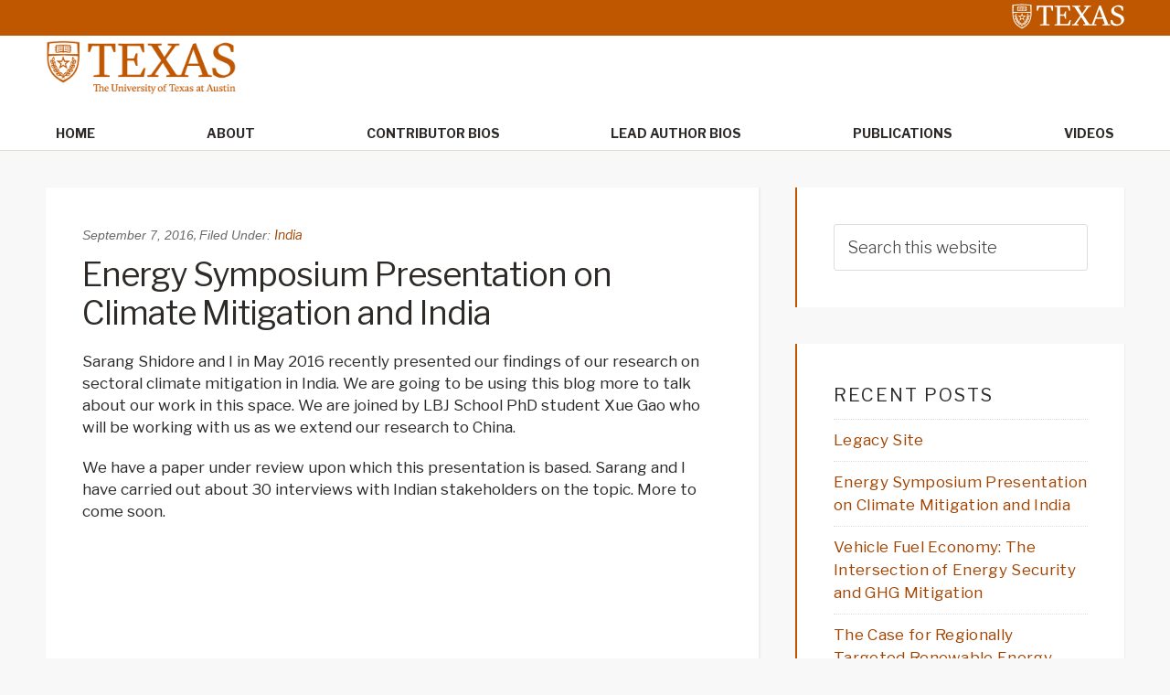

--- FILE ---
content_type: text/html; charset=UTF-8
request_url: https://sites.utexas.edu/mecc/2016/09/07/energy-symposium-presentation-on-climate-mitigation-and-india/
body_size: 39232
content:
<!DOCTYPE html>
<html lang="en-US">
<head >
<meta charset="UTF-8" />
<meta name="viewport" content="width=device-width, initial-scale=1" />
<title>Energy Symposium Presentation on Climate Mitigation and India</title>
<meta name='robots' content='max-image-preview:large' />
	<style>img:is([sizes="auto" i], [sizes^="auto," i]) { contain-intrinsic-size: 3000px 1500px }</style>
	<link rel='dns-prefetch' href='//static.addtoany.com' />
<link rel='dns-prefetch' href='//cdn.jsdelivr.net' />
<link rel='dns-prefetch' href='//fonts.googleapis.com' />
<link rel="alternate" type="application/rss+xml" title="Major Economies and Climate Change Research Group &raquo; Feed" href="https://sites.utexas.edu/mecc/feed/" />
<link rel="alternate" type="application/rss+xml" title="Major Economies and Climate Change Research Group &raquo; Comments Feed" href="https://sites.utexas.edu/mecc/comments/feed/" />
<link rel="canonical" href="https://sites.utexas.edu/mecc/2016/09/07/energy-symposium-presentation-on-climate-mitigation-and-india/" />
		<!-- This site uses the Google Analytics by MonsterInsights plugin v9.9.0 - Using Analytics tracking - https://www.monsterinsights.com/ -->
		<!-- Note: MonsterInsights is not currently configured on this site. The site owner needs to authenticate with Google Analytics in the MonsterInsights settings panel. -->
					<!-- No tracking code set -->
				<!-- / Google Analytics by MonsterInsights -->
		<script type="text/javascript">
/* <![CDATA[ */
window._wpemojiSettings = {"baseUrl":"https:\/\/s.w.org\/images\/core\/emoji\/16.0.1\/72x72\/","ext":".png","svgUrl":"https:\/\/s.w.org\/images\/core\/emoji\/16.0.1\/svg\/","svgExt":".svg","source":{"concatemoji":"https:\/\/sites.utexas.edu\/mecc\/wp-includes\/js\/wp-emoji-release.min.js?ver=6.8.3"}};
/*! This file is auto-generated */
!function(s,n){var o,i,e;function c(e){try{var t={supportTests:e,timestamp:(new Date).valueOf()};sessionStorage.setItem(o,JSON.stringify(t))}catch(e){}}function p(e,t,n){e.clearRect(0,0,e.canvas.width,e.canvas.height),e.fillText(t,0,0);var t=new Uint32Array(e.getImageData(0,0,e.canvas.width,e.canvas.height).data),a=(e.clearRect(0,0,e.canvas.width,e.canvas.height),e.fillText(n,0,0),new Uint32Array(e.getImageData(0,0,e.canvas.width,e.canvas.height).data));return t.every(function(e,t){return e===a[t]})}function u(e,t){e.clearRect(0,0,e.canvas.width,e.canvas.height),e.fillText(t,0,0);for(var n=e.getImageData(16,16,1,1),a=0;a<n.data.length;a++)if(0!==n.data[a])return!1;return!0}function f(e,t,n,a){switch(t){case"flag":return n(e,"\ud83c\udff3\ufe0f\u200d\u26a7\ufe0f","\ud83c\udff3\ufe0f\u200b\u26a7\ufe0f")?!1:!n(e,"\ud83c\udde8\ud83c\uddf6","\ud83c\udde8\u200b\ud83c\uddf6")&&!n(e,"\ud83c\udff4\udb40\udc67\udb40\udc62\udb40\udc65\udb40\udc6e\udb40\udc67\udb40\udc7f","\ud83c\udff4\u200b\udb40\udc67\u200b\udb40\udc62\u200b\udb40\udc65\u200b\udb40\udc6e\u200b\udb40\udc67\u200b\udb40\udc7f");case"emoji":return!a(e,"\ud83e\udedf")}return!1}function g(e,t,n,a){var r="undefined"!=typeof WorkerGlobalScope&&self instanceof WorkerGlobalScope?new OffscreenCanvas(300,150):s.createElement("canvas"),o=r.getContext("2d",{willReadFrequently:!0}),i=(o.textBaseline="top",o.font="600 32px Arial",{});return e.forEach(function(e){i[e]=t(o,e,n,a)}),i}function t(e){var t=s.createElement("script");t.src=e,t.defer=!0,s.head.appendChild(t)}"undefined"!=typeof Promise&&(o="wpEmojiSettingsSupports",i=["flag","emoji"],n.supports={everything:!0,everythingExceptFlag:!0},e=new Promise(function(e){s.addEventListener("DOMContentLoaded",e,{once:!0})}),new Promise(function(t){var n=function(){try{var e=JSON.parse(sessionStorage.getItem(o));if("object"==typeof e&&"number"==typeof e.timestamp&&(new Date).valueOf()<e.timestamp+604800&&"object"==typeof e.supportTests)return e.supportTests}catch(e){}return null}();if(!n){if("undefined"!=typeof Worker&&"undefined"!=typeof OffscreenCanvas&&"undefined"!=typeof URL&&URL.createObjectURL&&"undefined"!=typeof Blob)try{var e="postMessage("+g.toString()+"("+[JSON.stringify(i),f.toString(),p.toString(),u.toString()].join(",")+"));",a=new Blob([e],{type:"text/javascript"}),r=new Worker(URL.createObjectURL(a),{name:"wpTestEmojiSupports"});return void(r.onmessage=function(e){c(n=e.data),r.terminate(),t(n)})}catch(e){}c(n=g(i,f,p,u))}t(n)}).then(function(e){for(var t in e)n.supports[t]=e[t],n.supports.everything=n.supports.everything&&n.supports[t],"flag"!==t&&(n.supports.everythingExceptFlag=n.supports.everythingExceptFlag&&n.supports[t]);n.supports.everythingExceptFlag=n.supports.everythingExceptFlag&&!n.supports.flag,n.DOMReady=!1,n.readyCallback=function(){n.DOMReady=!0}}).then(function(){return e}).then(function(){var e;n.supports.everything||(n.readyCallback(),(e=n.source||{}).concatemoji?t(e.concatemoji):e.wpemoji&&e.twemoji&&(t(e.twemoji),t(e.wpemoji)))}))}((window,document),window._wpemojiSettings);
/* ]]> */
</script>
<link rel='stylesheet' id='jquery.prettyphoto-css' href='https://sites.utexas.edu/mecc/wp-content/plugins/wp-video-lightbox/css/prettyPhoto.css?ver=6.8.3' type='text/css' media='all' />
<link rel='stylesheet' id='video-lightbox-css' href='https://sites.utexas.edu/mecc/wp-content/plugins/wp-video-lightbox/wp-video-lightbox.css?ver=6.8.3' type='text/css' media='all' />
<link rel='stylesheet' id='education-pro-theme-css' href='https://sites.utexas.edu/mecc/wp-content/themes/ut-theme/css/master-style-ut-theme.css?ver=3.0.0' type='text/css' media='all' />
<style id='wp-emoji-styles-inline-css' type='text/css'>

	img.wp-smiley, img.emoji {
		display: inline !important;
		border: none !important;
		box-shadow: none !important;
		height: 1em !important;
		width: 1em !important;
		margin: 0 0.07em !important;
		vertical-align: -0.1em !important;
		background: none !important;
		padding: 0 !important;
	}
</style>
<link rel='stylesheet' id='wp-block-library-css' href='https://sites.utexas.edu/mecc/wp-includes/css/dist/block-library/style.min.css?ver=6.8.3' type='text/css' media='all' />
<style id='classic-theme-styles-inline-css' type='text/css'>
/*! This file is auto-generated */
.wp-block-button__link{color:#fff;background-color:#32373c;border-radius:9999px;box-shadow:none;text-decoration:none;padding:calc(.667em + 2px) calc(1.333em + 2px);font-size:1.125em}.wp-block-file__button{background:#32373c;color:#fff;text-decoration:none}
</style>
<style id='global-styles-inline-css' type='text/css'>
:root{--wp--preset--aspect-ratio--square: 1;--wp--preset--aspect-ratio--4-3: 4/3;--wp--preset--aspect-ratio--3-4: 3/4;--wp--preset--aspect-ratio--3-2: 3/2;--wp--preset--aspect-ratio--2-3: 2/3;--wp--preset--aspect-ratio--16-9: 16/9;--wp--preset--aspect-ratio--9-16: 9/16;--wp--preset--color--black: #000000;--wp--preset--color--cyan-bluish-gray: #abb8c3;--wp--preset--color--white: #ffffff;--wp--preset--color--pale-pink: #f78da7;--wp--preset--color--vivid-red: #cf2e2e;--wp--preset--color--luminous-vivid-orange: #ff6900;--wp--preset--color--luminous-vivid-amber: #fcb900;--wp--preset--color--light-green-cyan: #7bdcb5;--wp--preset--color--vivid-green-cyan: #00d084;--wp--preset--color--pale-cyan-blue: #8ed1fc;--wp--preset--color--vivid-cyan-blue: #0693e3;--wp--preset--color--vivid-purple: #9b51e0;--wp--preset--gradient--vivid-cyan-blue-to-vivid-purple: linear-gradient(135deg,rgba(6,147,227,1) 0%,rgb(155,81,224) 100%);--wp--preset--gradient--light-green-cyan-to-vivid-green-cyan: linear-gradient(135deg,rgb(122,220,180) 0%,rgb(0,208,130) 100%);--wp--preset--gradient--luminous-vivid-amber-to-luminous-vivid-orange: linear-gradient(135deg,rgba(252,185,0,1) 0%,rgba(255,105,0,1) 100%);--wp--preset--gradient--luminous-vivid-orange-to-vivid-red: linear-gradient(135deg,rgba(255,105,0,1) 0%,rgb(207,46,46) 100%);--wp--preset--gradient--very-light-gray-to-cyan-bluish-gray: linear-gradient(135deg,rgb(238,238,238) 0%,rgb(169,184,195) 100%);--wp--preset--gradient--cool-to-warm-spectrum: linear-gradient(135deg,rgb(74,234,220) 0%,rgb(151,120,209) 20%,rgb(207,42,186) 40%,rgb(238,44,130) 60%,rgb(251,105,98) 80%,rgb(254,248,76) 100%);--wp--preset--gradient--blush-light-purple: linear-gradient(135deg,rgb(255,206,236) 0%,rgb(152,150,240) 100%);--wp--preset--gradient--blush-bordeaux: linear-gradient(135deg,rgb(254,205,165) 0%,rgb(254,45,45) 50%,rgb(107,0,62) 100%);--wp--preset--gradient--luminous-dusk: linear-gradient(135deg,rgb(255,203,112) 0%,rgb(199,81,192) 50%,rgb(65,88,208) 100%);--wp--preset--gradient--pale-ocean: linear-gradient(135deg,rgb(255,245,203) 0%,rgb(182,227,212) 50%,rgb(51,167,181) 100%);--wp--preset--gradient--electric-grass: linear-gradient(135deg,rgb(202,248,128) 0%,rgb(113,206,126) 100%);--wp--preset--gradient--midnight: linear-gradient(135deg,rgb(2,3,129) 0%,rgb(40,116,252) 100%);--wp--preset--font-size--small: 13px;--wp--preset--font-size--medium: 20px;--wp--preset--font-size--large: 36px;--wp--preset--font-size--x-large: 42px;--wp--preset--spacing--20: 0.44rem;--wp--preset--spacing--30: 0.67rem;--wp--preset--spacing--40: 1rem;--wp--preset--spacing--50: 1.5rem;--wp--preset--spacing--60: 2.25rem;--wp--preset--spacing--70: 3.38rem;--wp--preset--spacing--80: 5.06rem;--wp--preset--shadow--natural: 6px 6px 9px rgba(0, 0, 0, 0.2);--wp--preset--shadow--deep: 12px 12px 50px rgba(0, 0, 0, 0.4);--wp--preset--shadow--sharp: 6px 6px 0px rgba(0, 0, 0, 0.2);--wp--preset--shadow--outlined: 6px 6px 0px -3px rgba(255, 255, 255, 1), 6px 6px rgba(0, 0, 0, 1);--wp--preset--shadow--crisp: 6px 6px 0px rgba(0, 0, 0, 1);}:where(.is-layout-flex){gap: 0.5em;}:where(.is-layout-grid){gap: 0.5em;}body .is-layout-flex{display: flex;}.is-layout-flex{flex-wrap: wrap;align-items: center;}.is-layout-flex > :is(*, div){margin: 0;}body .is-layout-grid{display: grid;}.is-layout-grid > :is(*, div){margin: 0;}:where(.wp-block-columns.is-layout-flex){gap: 2em;}:where(.wp-block-columns.is-layout-grid){gap: 2em;}:where(.wp-block-post-template.is-layout-flex){gap: 1.25em;}:where(.wp-block-post-template.is-layout-grid){gap: 1.25em;}.has-black-color{color: var(--wp--preset--color--black) !important;}.has-cyan-bluish-gray-color{color: var(--wp--preset--color--cyan-bluish-gray) !important;}.has-white-color{color: var(--wp--preset--color--white) !important;}.has-pale-pink-color{color: var(--wp--preset--color--pale-pink) !important;}.has-vivid-red-color{color: var(--wp--preset--color--vivid-red) !important;}.has-luminous-vivid-orange-color{color: var(--wp--preset--color--luminous-vivid-orange) !important;}.has-luminous-vivid-amber-color{color: var(--wp--preset--color--luminous-vivid-amber) !important;}.has-light-green-cyan-color{color: var(--wp--preset--color--light-green-cyan) !important;}.has-vivid-green-cyan-color{color: var(--wp--preset--color--vivid-green-cyan) !important;}.has-pale-cyan-blue-color{color: var(--wp--preset--color--pale-cyan-blue) !important;}.has-vivid-cyan-blue-color{color: var(--wp--preset--color--vivid-cyan-blue) !important;}.has-vivid-purple-color{color: var(--wp--preset--color--vivid-purple) !important;}.has-black-background-color{background-color: var(--wp--preset--color--black) !important;}.has-cyan-bluish-gray-background-color{background-color: var(--wp--preset--color--cyan-bluish-gray) !important;}.has-white-background-color{background-color: var(--wp--preset--color--white) !important;}.has-pale-pink-background-color{background-color: var(--wp--preset--color--pale-pink) !important;}.has-vivid-red-background-color{background-color: var(--wp--preset--color--vivid-red) !important;}.has-luminous-vivid-orange-background-color{background-color: var(--wp--preset--color--luminous-vivid-orange) !important;}.has-luminous-vivid-amber-background-color{background-color: var(--wp--preset--color--luminous-vivid-amber) !important;}.has-light-green-cyan-background-color{background-color: var(--wp--preset--color--light-green-cyan) !important;}.has-vivid-green-cyan-background-color{background-color: var(--wp--preset--color--vivid-green-cyan) !important;}.has-pale-cyan-blue-background-color{background-color: var(--wp--preset--color--pale-cyan-blue) !important;}.has-vivid-cyan-blue-background-color{background-color: var(--wp--preset--color--vivid-cyan-blue) !important;}.has-vivid-purple-background-color{background-color: var(--wp--preset--color--vivid-purple) !important;}.has-black-border-color{border-color: var(--wp--preset--color--black) !important;}.has-cyan-bluish-gray-border-color{border-color: var(--wp--preset--color--cyan-bluish-gray) !important;}.has-white-border-color{border-color: var(--wp--preset--color--white) !important;}.has-pale-pink-border-color{border-color: var(--wp--preset--color--pale-pink) !important;}.has-vivid-red-border-color{border-color: var(--wp--preset--color--vivid-red) !important;}.has-luminous-vivid-orange-border-color{border-color: var(--wp--preset--color--luminous-vivid-orange) !important;}.has-luminous-vivid-amber-border-color{border-color: var(--wp--preset--color--luminous-vivid-amber) !important;}.has-light-green-cyan-border-color{border-color: var(--wp--preset--color--light-green-cyan) !important;}.has-vivid-green-cyan-border-color{border-color: var(--wp--preset--color--vivid-green-cyan) !important;}.has-pale-cyan-blue-border-color{border-color: var(--wp--preset--color--pale-cyan-blue) !important;}.has-vivid-cyan-blue-border-color{border-color: var(--wp--preset--color--vivid-cyan-blue) !important;}.has-vivid-purple-border-color{border-color: var(--wp--preset--color--vivid-purple) !important;}.has-vivid-cyan-blue-to-vivid-purple-gradient-background{background: var(--wp--preset--gradient--vivid-cyan-blue-to-vivid-purple) !important;}.has-light-green-cyan-to-vivid-green-cyan-gradient-background{background: var(--wp--preset--gradient--light-green-cyan-to-vivid-green-cyan) !important;}.has-luminous-vivid-amber-to-luminous-vivid-orange-gradient-background{background: var(--wp--preset--gradient--luminous-vivid-amber-to-luminous-vivid-orange) !important;}.has-luminous-vivid-orange-to-vivid-red-gradient-background{background: var(--wp--preset--gradient--luminous-vivid-orange-to-vivid-red) !important;}.has-very-light-gray-to-cyan-bluish-gray-gradient-background{background: var(--wp--preset--gradient--very-light-gray-to-cyan-bluish-gray) !important;}.has-cool-to-warm-spectrum-gradient-background{background: var(--wp--preset--gradient--cool-to-warm-spectrum) !important;}.has-blush-light-purple-gradient-background{background: var(--wp--preset--gradient--blush-light-purple) !important;}.has-blush-bordeaux-gradient-background{background: var(--wp--preset--gradient--blush-bordeaux) !important;}.has-luminous-dusk-gradient-background{background: var(--wp--preset--gradient--luminous-dusk) !important;}.has-pale-ocean-gradient-background{background: var(--wp--preset--gradient--pale-ocean) !important;}.has-electric-grass-gradient-background{background: var(--wp--preset--gradient--electric-grass) !important;}.has-midnight-gradient-background{background: var(--wp--preset--gradient--midnight) !important;}.has-small-font-size{font-size: var(--wp--preset--font-size--small) !important;}.has-medium-font-size{font-size: var(--wp--preset--font-size--medium) !important;}.has-large-font-size{font-size: var(--wp--preset--font-size--large) !important;}.has-x-large-font-size{font-size: var(--wp--preset--font-size--x-large) !important;}
:where(.wp-block-post-template.is-layout-flex){gap: 1.25em;}:where(.wp-block-post-template.is-layout-grid){gap: 1.25em;}
:where(.wp-block-columns.is-layout-flex){gap: 2em;}:where(.wp-block-columns.is-layout-grid){gap: 2em;}
:root :where(.wp-block-pullquote){font-size: 1.5em;line-height: 1.6;}
</style>
<link rel='stylesheet' id='bs5-transitions-css' href='https://sites.utexas.edu/mecc/wp-content/themes/ut-theme/navbar/bootstrap/css/transitions.css?ver=6.8.3' type='text/css' media='all' />
<link rel='stylesheet' id='bs5-navbar-css' href='https://sites.utexas.edu/mecc/wp-content/themes/ut-theme/navbar/bootstrap/css/navbar.css?ver=6.8.3' type='text/css' media='all' />
<link rel='stylesheet' id='bs5-dropdown-css' href='https://sites.utexas.edu/mecc/wp-content/themes/ut-theme/navbar/bootstrap/css/dropdown.css?ver=6.8.3' type='text/css' media='all' />
<link rel='stylesheet' id='bs5-buttons-css' href='https://sites.utexas.edu/mecc/wp-content/themes/ut-theme/navbar/bootstrap/css/buttons.css?ver=6.8.3' type='text/css' media='all' />
<link rel='stylesheet' id='wft-navbar-css-css' href='https://sites.utexas.edu/mecc/wp-content/themes/ut-theme/navbar/css/wft_navbar.css?ver=6.8.3' type='text/css' media='all' />
<link rel='stylesheet' id='dashicons-css' href='https://sites.utexas.edu/mecc/wp-includes/css/dashicons.min.css?ver=6.8.3' type='text/css' media='all' />
<link rel='stylesheet' id='google-fonts-css' href='//fonts.googleapis.com/css?family=Open+Sans%3A400%2C600%2C300%2C300italic%2C400italic%2C600italic%2C700%2C700italic%2C800%2C800italic&#038;ver=3.0.0' type='text/css' media='all' />
<link rel='stylesheet' id='custom-stylesheet-css' href='https://sites.utexas.edu/mecc/wp-content/themes/ut-theme/style.css?ver=3.6.0' type='text/css' media='all' />
<link rel='stylesheet' id='font-awesome-css' href='https://sites.utexas.edu/mecc/wp-content/themes/ut-theme/font/font-awesome/css/font-awesome.min.css?ver=3.6.0' type='text/css' media='all' />
<link rel='stylesheet' id='addtoany-css' href='https://sites.utexas.edu/mecc/wp-content/plugins/add-to-any/addtoany.min.css?ver=1.16' type='text/css' media='all' />
<script type="text/javascript" src="https://sites.utexas.edu/mecc/wp-includes/js/jquery/jquery.min.js?ver=3.7.1" id="jquery-core-js"></script>
<script type="text/javascript" src="https://sites.utexas.edu/mecc/wp-includes/js/jquery/jquery-migrate.min.js?ver=3.4.1" id="jquery-migrate-js"></script>
<script type="text/javascript" src="https://sites.utexas.edu/mecc/wp-content/plugins/wp-video-lightbox/js/jquery.prettyPhoto.js?ver=3.1.6" id="jquery.prettyphoto-js"></script>
<script type="text/javascript" id="video-lightbox-js-extra">
/* <![CDATA[ */
var vlpp_vars = {"prettyPhoto_rel":"wp-video-lightbox","animation_speed":"fast","slideshow":"5000","autoplay_slideshow":"false","opacity":"0.80","show_title":"true","allow_resize":"true","allow_expand":"true","default_width":"640","default_height":"480","counter_separator_label":"\/","theme":"pp_default","horizontal_padding":"20","hideflash":"false","wmode":"opaque","autoplay":"false","modal":"false","deeplinking":"false","overlay_gallery":"true","overlay_gallery_max":"30","keyboard_shortcuts":"true","ie6_fallback":"true"};
/* ]]> */
</script>
<script type="text/javascript" src="https://sites.utexas.edu/mecc/wp-content/plugins/wp-video-lightbox/js/video-lightbox.js?ver=3.1.6" id="video-lightbox-js"></script>
<script type="text/javascript" id="addtoany-core-js-before">
/* <![CDATA[ */
window.a2a_config=window.a2a_config||{};a2a_config.callbacks=[];a2a_config.overlays=[];a2a_config.templates={};
/* ]]> */
</script>
<script type="text/javascript" defer src="https://static.addtoany.com/menu/page.js" id="addtoany-core-js"></script>
<script type="text/javascript" defer src="https://sites.utexas.edu/mecc/wp-content/plugins/add-to-any/addtoany.min.js?ver=1.1" id="addtoany-jquery-js"></script>
<link rel="EditURI" type="application/rsd+xml" title="RSD" href="https://sites.utexas.edu/mecc/xmlrpc.php?rsd" />
<link rel="alternate" title="oEmbed (JSON)" type="application/json+oembed" href="https://sites.utexas.edu/mecc/wp-json/oembed/1.0/embed?url=https%3A%2F%2Fsites.utexas.edu%2Fmecc%2F2016%2F09%2F07%2Fenergy-symposium-presentation-on-climate-mitigation-and-india%2F" />
<link rel="alternate" title="oEmbed (XML)" type="text/xml+oembed" href="https://sites.utexas.edu/mecc/wp-json/oembed/1.0/embed?url=https%3A%2F%2Fsites.utexas.edu%2Fmecc%2F2016%2F09%2F07%2Fenergy-symposium-presentation-on-climate-mitigation-and-india%2F&#038;format=xml" />
<script>
            WP_VIDEO_LIGHTBOX_VERSION="1.9.12";
            WP_VID_LIGHTBOX_URL="https://sites.utexas.edu/mecc/wp-content/plugins/wp-video-lightbox";
                        function wpvl_paramReplace(name, string, value) {
                // Find the param with regex
                // Grab the first character in the returned string (should be ? or &)
                // Replace our href string with our new value, passing on the name and delimeter

                var re = new RegExp("[\?&]" + name + "=([^&#]*)");
                var matches = re.exec(string);
                var newString;

                if (matches === null) {
                    // if there are no params, append the parameter
                    newString = string + '?' + name + '=' + value;
                } else {
                    var delimeter = matches[0].charAt(0);
                    newString = string.replace(re, delimeter + name + "=" + value);
                }
                return newString;
            }
            </script><link rel="icon" href="https://sites.utexas.edu/mecc/wp-content/themes/ut-theme/images/favicon.ico" />
<style type="text/css">.recentcomments a{display:inline !important;padding:0 !important;margin:0 !important;}</style>		<style type="text/css" id="wp-custom-css">
			.center {
  display: block;
  margin-left: auto;
  margin-right: auto;
  width: 100%;
}		</style>
		</head>
<body class="wp-singular post-template-default single single-post postid-1578 single-format-standard wp-theme-genesis wp-child-theme-ut-theme header-full-width content-sidebar genesis-breadcrumbs-hidden genesis-footer-widgets-hidden" itemscope itemtype="https://schema.org/WebPage"><div class="site-container"><ul class="genesis-skip-link"><li><a href="#genesis-nav-primary" class="screen-reader-shortcut"> Skip to primary navigation</a></li><li><a href="#genesis-content" class="screen-reader-shortcut"> Skip to main content</a></li><li><a href="#genesis-sidebar-primary" class="screen-reader-shortcut"> Skip to primary sidebar</a></li></ul>	<div class="ut-header">
		<div class="secondary-identification">
					</div>
		<div class="wrap">
			<a href="http://utexas.edu/" class="ut-shield">
				<img alt="UT Shield" src="https://sites.utexas.edu/mecc/wp-content/themes/ut-theme/images/knockout_university_informal_horizontal_padded.svg"></img>
			</a>
		</div>
	</div>
<nav class="navbar navbar-expand-lg" role="navigation">
  <div class="container-fluid">
    <a href="https://sites.utexas.edu/mecc/" class="navbar-brand">
      <img src="https://sites.utexas.edu/mecc/wp-content/themes/ut-theme/images/UTlogo.png" alt="The University of Texas at Austin" class="top-logo">
    </a>
    <button class="navbar-toggler" type="button" data-bs-toggle="collapse" data-bs-target="#wft-primary-navbar" aria-controls="wft-primary-navbar" aria-expanded="false" aria-label="Toggle navigation">
      <span class="navbar-toggler-icon"></span>
    </button>
    <div class="collapse navbar-collapse" id="wft-primary-navbar">
      <ul id="menu-mainnav" class="navbar-nav" itemscope itemtype="http://www.schema.org/SiteNavigationElement"><li  id="menu-item-1627" class="menu-item menu-item-type-custom menu-item-object-custom menu-item-home menu-item-1627 nav-item"><a itemprop="url" href="https://sites.utexas.edu/mecc"><span itemprop="name">Home</span></a></li>
<li  id="menu-item-1629" class="menu-item menu-item-type-post_type menu-item-object-page menu-item-1629 nav-item"><a itemprop="url" href="https://sites.utexas.edu/mecc/about/"><span itemprop="name">About</span></a></li>
<li  id="menu-item-1631" class="menu-item menu-item-type-post_type menu-item-object-page menu-item-1631 nav-item"><a itemprop="url" href="https://sites.utexas.edu/mecc/contributor-bios/"><span itemprop="name">Contributor Bios</span></a></li>
<li  id="menu-item-1632" class="menu-item menu-item-type-post_type menu-item-object-page menu-item-1632 nav-item"><a itemprop="url" href="https://sites.utexas.edu/mecc/leadbio/"><span itemprop="name">Lead Author Bios</span></a></li>
<li  id="menu-item-1630" class="menu-item menu-item-type-post_type menu-item-object-page menu-item-1630 nav-item"><a itemprop="url" href="https://sites.utexas.edu/mecc/publications/"><span itemprop="name">Publications</span></a></li>
<li  id="menu-item-1628" class="menu-item menu-item-type-post_type menu-item-object-page menu-item-1628 nav-item"><a itemprop="url" href="https://sites.utexas.edu/mecc/videos/"><span itemprop="name">Videos</span></a></li>
</ul>       <div class="header-right">
                 </div>
    </div>
  </div>
</nav>
<div class="site-inner"><div class="content-sidebar-wrap"><main class="content" id="genesis-content"><article class="post-1578 post type-post status-publish format-standard category-india entry" aria-label="Energy Symposium Presentation on Climate Mitigation and India" itemscope itemtype="https://schema.org/CreativeWork"><header class="entry-header"><p class="entry-meta"><time class="entry-time" itemprop="datePublished" datetime="2016-09-07T19:58:57+00:00">September 7, 2016</time>, <span class="entry-categories">Filed Under: <a href="https://sites.utexas.edu/mecc/category/india/" rel="category tag">India</a></span></p><h1 class="entry-title" itemprop="headline">Energy Symposium Presentation on Climate Mitigation and India</h1>
</header><div class="entry-content" itemprop="text"><p>Sarang Shidore and I in May 2016 recently presented our findings of our research on sectoral climate mitigation in India. We are going to be using this blog more to talk about our work in this space. We are joined by LBJ School PhD student Xue Gao who will be working with us as we extend our research to China.</p>
<p>We have a paper under review upon which this presentation is based. Sarang and I have carried out about 30 interviews with Indian stakeholders on the topic. More to come soon.</p>
<p><iframe title="UT Energy Symposium – April 28, 2016" width="500" height="281" src="https://www.youtube.com/embed/To16O9K9mY0?start=75&#038;feature=oembed" frameborder="0" allow="accelerometer; autoplay; clipboard-write; encrypted-media; gyroscope; picture-in-picture; web-share" referrerpolicy="strict-origin-when-cross-origin" allowfullscreen></iframe></p>
<div class="addtoany_share_save_container addtoany_content addtoany_content_bottom"><div class="a2a_kit a2a_kit_size_32 addtoany_list" data-a2a-url="https://sites.utexas.edu/mecc/2016/09/07/energy-symposium-presentation-on-climate-mitigation-and-india/" data-a2a-title="Energy Symposium Presentation on Climate Mitigation and India"><a class="a2a_button_facebook" href="https://www.addtoany.com/add_to/facebook?linkurl=https%3A%2F%2Fsites.utexas.edu%2Fmecc%2F2016%2F09%2F07%2Fenergy-symposium-presentation-on-climate-mitigation-and-india%2F&amp;linkname=Energy%20Symposium%20Presentation%20on%20Climate%20Mitigation%20and%20India" title="Facebook" rel="nofollow noopener" target="_blank"></a><a class="a2a_button_mastodon" href="https://www.addtoany.com/add_to/mastodon?linkurl=https%3A%2F%2Fsites.utexas.edu%2Fmecc%2F2016%2F09%2F07%2Fenergy-symposium-presentation-on-climate-mitigation-and-india%2F&amp;linkname=Energy%20Symposium%20Presentation%20on%20Climate%20Mitigation%20and%20India" title="Mastodon" rel="nofollow noopener" target="_blank"></a><a class="a2a_button_email" href="https://www.addtoany.com/add_to/email?linkurl=https%3A%2F%2Fsites.utexas.edu%2Fmecc%2F2016%2F09%2F07%2Fenergy-symposium-presentation-on-climate-mitigation-and-india%2F&amp;linkname=Energy%20Symposium%20Presentation%20on%20Climate%20Mitigation%20and%20India" title="Email" rel="nofollow noopener" target="_blank"></a><a class="a2a_dd addtoany_share_save addtoany_share" href="https://www.addtoany.com/share"></a></div></div></div><footer class="entry-footer"></footer></article></main><aside class="sidebar sidebar-primary widget-area" role="complementary" aria-label="Primary Sidebar" itemscope itemtype="https://schema.org/WPSideBar" id="genesis-sidebar-primary"><h2 class="genesis-sidebar-title screen-reader-text">Primary Sidebar</h2><section id="search-3" class="widget widget_search"><div class="widget-wrap"><form class="search-form" itemprop="potentialAction" itemscope itemtype="https://schema.org/SearchAction" method="get" action="https://sites.utexas.edu/mecc/" role="search">
	<input class="search-form-input" type="search" itemprop="query-input" name="s" id="searchform-1" placeholder="Search this website" aria-label="searchform-1">
	<input class="search-form-submit" type="submit" value="Search"><meta itemprop="target" content="http://qual.sites.utexas.edu/102219/?s={s}"></form></div></section>

		<section id="recent-posts-3" class="widget widget_recent_entries"><div class="widget-wrap">
		<h3 class="widgettitle widget-title">Recent Posts</h3>

		<ul>
											<li>
					<a href="https://sites.utexas.edu/mecc/2020/05/25/legacy-site/">Legacy Site</a>
									</li>
											<li>
					<a href="https://sites.utexas.edu/mecc/2016/09/07/energy-symposium-presentation-on-climate-mitigation-and-india/" aria-current="page">Energy Symposium Presentation on Climate Mitigation and India</a>
									</li>
											<li>
					<a href="https://sites.utexas.edu/mecc/2014/05/12/vehicle-fuel-economy-the-intersection-of-energy-security-and-ghg-mitigation/">Vehicle Fuel Economy: The Intersection of Energy Security and GHG Mitigation</a>
									</li>
											<li>
					<a href="https://sites.utexas.edu/mecc/2014/05/12/the-case-for-regionally-targeted-renewable-energy-subsidies/">The Case for Regionally Targeted Renewable Energy Subsidies</a>
									</li>
											<li>
					<a href="https://sites.utexas.edu/mecc/2014/05/10/20-under-20-stop-out/">20 Under 20 &#8220;Stop Out&#8221;</a>
									</li>
					</ul>

		</div></section>
<section id="categories-3" class="widget widget_categories"><div class="widget-wrap"><h3 class="widgettitle widget-title">Categories</h3>

			<ul>
					<li class="cat-item cat-item-1536166"><a href="https://sites.utexas.edu/mecc/category/agriculture/">Agriculture</a>
</li>
	<li class="cat-item cat-item-1486762"><a href="https://sites.utexas.edu/mecc/category/alternative-fuels/">Alternative Fuels</a>
</li>
	<li class="cat-item cat-item-329766"><a href="https://sites.utexas.edu/mecc/category/argentina/">Argentina</a>
</li>
	<li class="cat-item cat-item-1219046"><a href="https://sites.utexas.edu/mecc/category/australia/">Australia</a>
</li>
	<li class="cat-item cat-item-1511895"><a href="https://sites.utexas.edu/mecc/category/biogas/">Biogas</a>
</li>
	<li class="cat-item cat-item-1536164"><a href="https://sites.utexas.edu/mecc/category/brazil/">Brazil</a>
</li>
	<li class="cat-item cat-item-1172359"><a href="https://sites.utexas.edu/mecc/category/buildings/">Buildings</a>
</li>
	<li class="cat-item cat-item-2621"><a href="https://sites.utexas.edu/mecc/category/canada/">Canada</a>
</li>
	<li class="cat-item cat-item-1512225"><a href="https://sites.utexas.edu/mecc/category/cdm/">CDM</a>
</li>
	<li class="cat-item cat-item-1536161"><a href="https://sites.utexas.edu/mecc/category/china/">China</a>
</li>
	<li class="cat-item cat-item-1536137"><a href="https://sites.utexas.edu/mecc/category/climate-change-policies/">Climate Change Policies</a>
</li>
	<li class="cat-item cat-item-1471083"><a href="https://sites.utexas.edu/mecc/category/coal/">Coal</a>
</li>
	<li class="cat-item cat-item-1507237"><a href="https://sites.utexas.edu/mecc/category/coal-exports/">Coal Exports</a>
</li>
	<li class="cat-item cat-item-1536122"><a href="https://sites.utexas.edu/mecc/category/demand-management/">Demand Management</a>
</li>
	<li class="cat-item cat-item-6201"><a href="https://sites.utexas.edu/mecc/category/efficiency/">Efficiency</a>
</li>
	<li class="cat-item cat-item-1536129"><a href="https://sites.utexas.edu/mecc/category/electricity-production/">Electricity Production</a>
</li>
	<li class="cat-item cat-item-1506857"><a href="https://sites.utexas.edu/mecc/category/energy-exports/">Energy Exports</a>
</li>
	<li class="cat-item cat-item-1464640"><a href="https://sites.utexas.edu/mecc/category/energy-production-2/">Energy Production</a>
</li>
	<li class="cat-item cat-item-1536159"><a href="https://sites.utexas.edu/mecc/category/energy-security/">Energy Security</a>
</li>
	<li class="cat-item cat-item-1481224"><a href="https://sites.utexas.edu/mecc/category/european-union/">European Union</a>
</li>
	<li class="cat-item cat-item-1536106"><a href="https://sites.utexas.edu/mecc/category/financial-incentives/">Financial Incentives</a>
</li>
	<li class="cat-item cat-item-1475778"><a href="https://sites.utexas.edu/mecc/category/foreign-investment/">Foreign Investment</a>
</li>
	<li class="cat-item cat-item-1484090"><a href="https://sites.utexas.edu/mecc/category/forestry/">Forestry</a>
</li>
	<li class="cat-item cat-item-5874"><a href="https://sites.utexas.edu/mecc/category/transport/freight/">Freight</a>
</li>
	<li class="cat-item cat-item-1536160"><a href="https://sites.utexas.edu/mecc/category/fuel-economy/">Fuel Economy</a>
</li>
	<li class="cat-item cat-item-1536141"><a href="https://sites.utexas.edu/mecc/category/geoengineering/">Geoengineering</a>
</li>
	<li class="cat-item cat-item-3198"><a href="https://sites.utexas.edu/mecc/category/germany/">Germany</a>
</li>
	<li class="cat-item cat-item-1536104"><a href="https://sites.utexas.edu/mecc/category/hdvs/">HDVs</a>
</li>
	<li class="cat-item cat-item-1536162"><a href="https://sites.utexas.edu/mecc/category/hfcs/">HFCs</a>
</li>
	<li class="cat-item cat-item-396827"><a href="https://sites.utexas.edu/mecc/category/india/">India</a>
</li>
	<li class="cat-item cat-item-1506577"><a href="https://sites.utexas.edu/mecc/category/indonesia/">Indonesia</a>
</li>
	<li class="cat-item cat-item-7162"><a href="https://sites.utexas.edu/mecc/category/japan/">Japan</a>
</li>
	<li class="cat-item cat-item-1518862"><a href="https://sites.utexas.edu/mecc/category/jcm/">JCM</a>
</li>
	<li class="cat-item cat-item-1435"><a href="https://sites.utexas.edu/mecc/category/legislation/">Legislation</a>
</li>
	<li class="cat-item cat-item-1536165"><a href="https://sites.utexas.edu/mecc/category/lulucf/">LULUCF</a>
</li>
	<li class="cat-item cat-item-2603"><a href="https://sites.utexas.edu/mecc/category/mexico/">Mexico</a>
</li>
	<li class="cat-item cat-item-3308"><a href="https://sites.utexas.edu/mecc/category/natural-gas/">Natural Gas</a>
</li>
	<li class="cat-item cat-item-1518564"><a href="https://sites.utexas.edu/mecc/category/nuclear-energy/">Nuclear Energy</a>
</li>
	<li class="cat-item cat-item-1217"><a href="https://sites.utexas.edu/mecc/category/oil/">Oil</a>
</li>
	<li class="cat-item cat-item-161160"><a href="https://sites.utexas.edu/mecc/category/planning/">Planning</a>
</li>
	<li class="cat-item cat-item-1536170"><a href="https://sites.utexas.edu/mecc/category/policy/">policy</a>
</li>
	<li class="cat-item cat-item-1245"><a href="https://sites.utexas.edu/mecc/category/pollution/">Pollution</a>
</li>
	<li class="cat-item cat-item-1506370"><a href="https://sites.utexas.edu/mecc/category/redd/">REDD</a>
</li>
	<li class="cat-item cat-item-1703"><a href="https://sites.utexas.edu/mecc/category/renewable-energy/">Renewable Energy</a>
</li>
	<li class="cat-item cat-item-1486614"><a href="https://sites.utexas.edu/mecc/category/renewable-fuels/">Renewable Fuels</a>
</li>
	<li class="cat-item cat-item-1483984"><a href="https://sites.utexas.edu/mecc/category/short-lived-gaes/">Short-Lived Gases</a>
</li>
	<li class="cat-item cat-item-1536118"><a href="https://sites.utexas.edu/mecc/category/smart-grid-2/">Smart Grid</a>
</li>
	<li class="cat-item cat-item-1536156"><a href="https://sites.utexas.edu/mecc/category/solar-energy-2/">Solar Energy</a>
</li>
	<li class="cat-item cat-item-205114"><a href="https://sites.utexas.edu/mecc/category/south-africa/">South Africa</a>
</li>
	<li class="cat-item cat-item-1536130"><a href="https://sites.utexas.edu/mecc/category/south-korea/">South Korea</a>
</li>
	<li class="cat-item cat-item-2769"><a href="https://sites.utexas.edu/mecc/category/transport/">Transport</a>
</li>
	<li class="cat-item cat-item-1536121"><a href="https://sites.utexas.edu/mecc/category/transport-infrastructure/">Transport Infrastructure</a>
</li>
	<li class="cat-item cat-item-509190"><a href="https://sites.utexas.edu/mecc/category/turkey/">Turkey</a>
</li>
	<li class="cat-item cat-item-1"><a href="https://sites.utexas.edu/mecc/category/uncategorized/">Uncategorized</a>
</li>
	<li class="cat-item cat-item-1464799"><a href="https://sites.utexas.edu/mecc/category/united-states-2/">United States</a>
</li>
	<li class="cat-item cat-item-38"><a href="https://sites.utexas.edu/mecc/category/utilities/">Utilities</a>
</li>
	<li class="cat-item cat-item-1536105"><a href="https://sites.utexas.edu/mecc/category/vehicle-emission-standards/">Vehicle Emission Standards</a>
</li>
			</ul>

			</div></section>
<section id="meta-3" class="widget widget_meta"><div class="widget-wrap"><h3 class="widgettitle widget-title">Meta</h3>

		<ul>
						<li><a href="https://sites.utexas.edu/mecc/saml/login/">Log in</a></li>
			<li><a href="https://sites.utexas.edu/mecc/feed/">Entries feed</a></li>
			<li><a href="https://sites.utexas.edu/mecc/comments/feed/">Comments feed</a></li>

			<li><a href="https://wordpress.org/">WordPress.org</a></li>
		</ul>

		</div></section>
</aside></div></div><footer class="site-footer" itemscope itemtype="https://schema.org/WPFooter"><div class="wrap">	<div class="copyright">
		<p><a href="http://www.utexas.edu">UT Home</a> | <a href="http://emergency.utexas.edu">Emergency Information</a> | <a href="http://www.utexas.edu/site-policies">Site Policies</a> | <a href="https://www.utexas.edu/web-accessibility-policy">Web Accessibility</a> | <a href="https://www.utexas.edu/web-privacy-policy">Web Privacy</a> | <a href="https://get.adobe.com/reader/">Adobe Reader</a></p>
		<p>
			<em>&copy; The University of Texas at Austin 2025</em>
		</p>
	</div>
</div></footer></div><script type="speculationrules">
{"prefetch":[{"source":"document","where":{"and":[{"href_matches":"\/mecc\/*"},{"not":{"href_matches":["\/mecc\/wp-*.php","\/mecc\/wp-admin\/*","\/mecc\/files\/*","\/mecc\/wp-content\/*","\/mecc\/wp-content\/plugins\/*","\/mecc\/wp-content\/themes\/ut-theme\/*","\/mecc\/wp-content\/themes\/genesis\/*","\/mecc\/*\\?(.+)"]}},{"not":{"selector_matches":"a[rel~=\"nofollow\"]"}},{"not":{"selector_matches":".no-prefetch, .no-prefetch a"}}]},"eagerness":"conservative"}]}
</script>
<script type="text/javascript" src="https://cdn.jsdelivr.net/npm/@popperjs/core@2.11.8/dist/umd/popper.min.js?ver=6.8.3" id="popper-js-js"></script>
<script type="text/javascript" src="https://sites.utexas.edu/mecc/wp-content/themes/ut-theme/navbar/bootstrap/js/bootstrap.min.js?ver=6.8.3" id="bs5-js-js"></script>
<script type="text/javascript" src="https://sites.utexas.edu/mecc/wp-content/themes/ut-theme/navbar/js/wft_navbar.js?ver=6.8.3" id="wft-navbar-js-js"></script>
<script type="text/javascript" src="https://sites.utexas.edu/mecc/wp-content/themes/genesis/lib/js/skip-links.min.js?ver=3.6.0" id="skip-links-js"></script>
<script type="text/javascript" src="https://sites.utexas.edu/mecc/wp-content/themes/ut-theme/js/UT-theme.js?ver=6.8.3" id="ut_theme_top_bar_script-js"></script>
</body></html>


--- FILE ---
content_type: text/css
request_url: https://sites.utexas.edu/mecc/wp-content/themes/ut-theme/style.css?ver=3.6.0
body_size: 887
content:
* {font-family:'Libre Franklin', sans-serif;}

/*
	Theme Name: UT WordPress Theme
	Description: The UT WordPress theme is a customized version of the Genesis Education Pro Theme by StudioPress. We acknowledge and are grateful to the developers at the UT Division of Diversity and Community Engagement for their contributions and customizations of the UT WordPress theme.
	Author: University of Texas at Austin

	Template: genesis
	Template Version: 2.0.0
*/

/*-------------------------
Custom CSS:
--------------------------*/

#a2a_thanks {
  color: #000 !important;
  background-color: #fff !important;
}


/*
Despite being hidden with standard methods, screen reader text is being flagged
for insufficient color contrast. This avoids that, but has no effect on the
actual element.
*/
.screen-reader-text {
    color: #000;
    background-color: #fff;
}


--- FILE ---
content_type: application/javascript
request_url: https://sites.utexas.edu/mecc/wp-content/themes/ut-theme/js/UT-theme.js?ver=6.8.3
body_size: 3315
content:
//---------
//UT-theme.js
//---------

//Top Bar Name
//addTopBarLogo();//Add name to top bar

//Logo vs Title
if(document.getElementsByClassName("top-logo").length == 0)//If there are no elements with class "top-logo":
	addTitleAndTagline();//Display the site title and tagline

//Primary Menu Alignment
var primaryMenus = document.getElementsByClassName("menu-primary");
if(primaryMenus.length > 0){//If there is a primary menu:
	if(primaryMenus[0].children.length < 4){//And that primary menu has <3 items:
		leftAlignPrimaryMenu(primaryMenus[0]);//Left align primary menu
	}
}

/*------------------------------------
Add linked logo to top bar - Not currently using this
------------------------------------
function addTopBarLogo(){
	//Image
	var logo = document.createElement('img');//Create an object of type <img>
	logo.alt  = its_ut_theme_top_bar_js_setting.alt; // localized by WP
	logo.src  = its_ut_theme_top_bar_js_setting.src; // localized by WP
	logo.id = "top-bar-name";
		//Add inline css styling
	logo.style.height = "28px";
	logo.style.position = "relative";
	logo.style.top = "-41px";

	//Link
	var link = document.createElement('a');//Create an object of type <a>
	link.appendChild(logo);//Wrap the logo created above in the link we just created by adding logo as a child
	link.href = its_ut_theme_top_bar_js_setting.href; // localized by WP

	//Top Bar
	var topBar = document.getElementsByClassName("wrap")[0];//Get first element with class "wrap" (which will be the top bar)
	topBar.insertBefore(link, topBar.childNodes[0]);//Add the linked logo we just added to the top bar (as the new first child)
} */

/*------------------------------------
Displays site title and description
------------------------------------*/
function addTitleAndTagline(){
	//---------Site Title
	var titles = document.getElementsByClassName("site-title");//Get all elements with class name "site-title"
	for(var i=0; i<titles.length; i++)//For each element with class name "site-title" do the following:
		titles[i].style.display = "block";//Add inline css "display:block;" (as opposed to "display:none;")

	//---------Site Description
	var descriptions = document.getElementsByClassName("site-description");//Get all elements with class name "site-description"
	for(var i=0; i<descriptions.length; i++)//For each element with class name "site-description" do the following:
		descriptions[i].style.display = "block";//Add inline css "display:block;" (as opposed to "display:none;")
}


/*------------------------------------
Left aligns primary menu
------------------------------------*/
function leftAlignPrimaryMenu(menu){
	//---------Left align menu
	menu.style.display = "block";//Add inline css "display:block;" to menu passed in

	//---------Add spacing between menu items
	for(var i=0; i<menu.children.length; i++){//For each child of menu passed in:
		menu.children[i].style.marginRight = "30px";//Add inline css "margin-right:30px;"
	}
	window.addEventListener("resize", myFunction);
}

/*------------------------------------
Vertically centers responsive menu title
------------------------------------*/
function verticallyCenterResponsiveMenuTitle(rmTitle){
	rmTitle.style.marginTop = "32px";
}

function myFunction(){
  document.getElementsByClassName("menu-primary")[0].style.display = "block";
}


--- FILE ---
content_type: image/svg+xml
request_url: https://sites.utexas.edu/mecc/wp-content/themes/ut-theme/images/knockout_university_informal_horizontal_padded.svg
body_size: 16985
content:
<?xml version="1.0" encoding="UTF-8" standalone="no"?>
<!-- Created with Inkscape (http://www.inkscape.org/) -->

<svg
   xmlns:dc="http://purl.org/dc/elements/1.1/"
   xmlns:cc="http://creativecommons.org/ns#"
   xmlns:rdf="http://www.w3.org/1999/02/22-rdf-syntax-ns#"
   xmlns:svg="http://www.w3.org/2000/svg"
   xmlns="http://www.w3.org/2000/svg"
   version="1.2"
   width="1029.4977"
   height="235.077"
   viewBox="0 0 1029.4977 235.077"
   id="Layer_1"
   xml:space="preserve"><metadata
     id="metadata55"><rdf:RDF><cc:Work
         rdf:about=""><dc:format>image/svg+xml</dc:format><dc:type
           rdf:resource="http://purl.org/dc/dcmitype/StillImage" /><dc:title></dc:title></cc:Work></rdf:RDF></metadata><defs
     id="defs53" /><g
     transform="translate(5,5)"
     id="g3"><g
       id="g5"><polygon
         points="87.217,75.18 87.217,75.18 87.41,75.18 87.41,75.113 87.217,75.113 "
         id="polygon7"
         style="fill:#ffffff" /><path
         d="m 109.929,56.244 c -4.75,-0.723 -9.235,-1.416 -13.29,-1.416 -2.175,0 -4.08,0.214 -5.778,0.62 L 89.913,28.949 v -4.395 c 1.871,-0.785 4.136,-1.15 7.026,-1.15 3.697,0 7.941,0.62 12.418,1.276 3.943,0.579 7.998,1.149 12.15,1.421 l 1.142,31.674 c -4.263,-0.234 -8.552,-0.879 -12.72,-1.531 l 0,0 z m -45.231,0 c -4.169,0.652 -8.458,1.297 -12.722,1.531 l 1.136,-31.674 c 4.161,-0.271 8.212,-0.842 12.156,-1.421 4.481,-0.656 8.717,-1.276 12.418,-1.276 2.881,0 5.155,0.365 7.026,1.15 v 4.395 l -0.944,26.499 c -1.703,-0.406 -3.599,-0.62 -5.778,-0.62 -4.062,0 -8.543,0.693 -13.292,1.416 l 0,0 z m 67.329,-18.689 v -6.023 h -3.718 V 21.238 h -2.508 c -5.319,0 -10.601,-0.771 -15.714,-1.523 -4.669,-0.681 -9.078,-1.334 -13.148,-1.334 -3.834,0 -6.994,0.604 -9.624,1.839 -2.631,-1.235 -5.8,-1.839 -9.628,-1.839 -4.071,0 -8.479,0.653 -13.145,1.334 -5.113,0.752 -10.404,1.523 -15.718,1.523 h -2.508 v 10.293 h -3.713 v 6.023 h 3.713 v 8.154 h -3.673 v 6.025 h 3.673 v 11.171 h 2.508 c 5.685,0 11.253,-0.862 16.642,-1.695 4.551,-0.697 8.852,-1.366 12.525,-1.366 2.955,0 5.183,0.43 6.903,1.325 l 0,0 h 4.838 l 0,0 c 1.724,-0.896 3.948,-1.325 6.907,-1.325 3.673,0 7.97,0.669 12.521,1.366 5.388,0.833 10.965,1.695 16.642,1.695 h 2.508 v -11.17 h 3.668 v -6.025 h -3.668 v -8.154 h 3.717 l 0,0 z"
         id="path9"
         style="fill:#ffffff" /><path
         d="m 65.384,29.232 c -0.251,0.033 -0.493,0.074 -0.743,0.106 -2.359,0.349 -4.756,0.702 -7.177,0.977 l -0.14,4.063 c 2.68,-0.291 5.307,-0.686 7.9,-1.067 0.054,-0.009 0.107,-0.017 0.16,-0.024 v -4.055 l 0,0 z"
         id="path11"
         style="fill:#ffffff" /><path
         d="m 68.396,28.801 v 4.055 c 4.267,-0.595 8.191,-1.018 11.589,-0.738 l 0.143,-3.996 c -3.627,-0.281 -7.599,0.116 -11.732,0.679 l 0,0 z"
         id="path13"
         style="fill:#ffffff" /><path
         d="m 65.384,47.61 c -0.251,0.036 -0.493,0.068 -0.743,0.11 -2.572,0.378 -5.191,0.76 -7.838,1.051 l -0.148,4.055 c 2.911,-0.309 5.767,-0.725 8.569,-1.133 0.054,-0.009 0.107,-0.018 0.16,-0.025 V 47.61 l 0,0 z"
         id="path15"
         style="fill:#ffffff" /><path
         d="m 68.396,47.183 v 4.055 c 3.997,-0.554 7.686,-0.968 10.929,-0.788 l 0.148,-3.996 c -3.452,-0.183 -7.191,0.199 -11.077,0.729 l 0,0 z"
         id="path17"
         style="fill:#ffffff" /><path
         d="m 64.76,38.516 v 4.062 c 0.156,-0.024 0.307,-0.049 0.464,-0.074 5.368,-0.783 10.276,-1.506 14.434,-1.23 l 0.14,-3.989 C 75.204,37.002 70.07,37.731 64.76,38.516 l 0,0 z"
         id="path19"
         style="fill:#ffffff" /><path
         d="m 61.748,38.946 c -1.527,0.218 -3.066,0.423 -4.617,0.604 l -0.143,4.055 c 1.604,-0.173 3.192,-0.386 4.76,-0.604 v -4.055 l 0,0 z"
         id="path21"
         style="fill:#ffffff" /><path
         d="m 104.4,28.567 c -3.476,-0.423 -6.817,-0.685 -9.903,-0.446 l 0.144,3.996 c 2.901,-0.238 6.202,0.041 9.76,0.497 v -4.047 l -10e-4,0 z"
         id="path23"
         style="fill:#ffffff" /><path
         d="m 117.163,30.315 c -2.421,-0.274 -4.818,-0.628 -7.183,-0.977 -0.862,-0.123 -1.715,-0.25 -2.568,-0.365 v 4.055 c 0.656,0.091 1.317,0.185 1.995,0.283 2.584,0.382 5.219,0.776 7.904,1.067 l -0.148,-4.063 0,0 z"
         id="path25"
         style="fill:#ffffff" /><path
         d="m 103.575,37.657 c -3.062,-0.349 -6,-0.541 -8.75,-0.373 l 0.148,3.989 c 2.593,-0.168 5.481,0.041 8.601,0.422 v -4.038 l 0.001,0 z"
         id="path27"
         style="fill:#ffffff" /><path
         d="m 117.491,39.55 c -2.533,-0.288 -5.044,-0.653 -7.511,-1.018 -1.136,-0.165 -2.273,-0.337 -3.394,-0.489 v 4.056 c 0.919,0.126 1.855,0.267 2.82,0.405 2.691,0.398 5.441,0.797 8.232,1.101 l -0.147,-4.055 0,0 z"
         id="path29"
         style="fill:#ffffff" /><path
         d="m 109.599,51.717 c 2.738,0.406 5.528,0.81 8.368,1.109 l -0.139,-4.055 c -2.652,-0.291 -5.27,-0.673 -7.848,-1.051 -0.126,-0.025 -0.25,-0.042 -0.381,-0.059 v 4.056 l 0,0 z"
         id="path31"
         style="fill:#ffffff" /><path
         d="m 106.587,47.232 c -4.014,-0.555 -7.879,-0.961 -11.438,-0.779 l 0.148,3.996 c 3.34,-0.18 7.152,0.25 11.29,0.838 v -4.055 l 0,0 z"
         id="path33"
         style="fill:#ffffff" /><path
         d="m 82.09,112.049 5.225,-13.066 5.224,13.066 14.048,0.936 -10.818,9.013 3.459,13.638 -11.913,-7.506 -11.906,7.506 3.451,-13.638 -10.813,-9.013 14.043,-0.936 0,0 z m -31.825,-4.637 v 0.008 l 22.703,16.498 -8.75,26.894 c 0.008,0.049 0.033,0.099 0.074,0.131 0.041,0.033 0.09,0.033 0.14,0.033 l 22.884,-16.642 22.875,16.634 c 0.049,0.008 0.103,0 0.14,-0.025 0.074,-0.057 0.086,-0.155 0.045,-0.246 l -8.705,-26.786 22.699,-16.49 -0.008,-0.008 c 0.11,-0.041 0.168,-0.148 0.135,-0.255 -0.029,-0.099 -0.143,-0.147 -0.25,-0.114 v -0.009 H 96.184 L 87.517,80.351 h -0.013 c 0,-0.114 -0.077,-0.214 -0.188,-0.214 -0.107,0 -0.194,0.1 -0.194,0.214 H 87.11 l -8.663,26.684 H 50.388 l -0.008,0.017 c -0.107,-0.041 -0.222,0.016 -0.255,0.115 -0.028,0.097 0.024,0.212 0.14,0.245 l 0,0 z"
         id="path35"
         style="fill:#ffffff" /><path
         d="m 143.649,141.139 c -2.043,2.26 -4.703,3.83 -7.641,4.535 0.414,-3.005 1.715,-5.815 3.759,-8.061 2.064,-2.271 4.719,-3.85 7.645,-4.543 -0.413,2.995 -1.71,5.811 -3.763,8.069 l 0,0 z m -10.978,-17.653 c -0.39,-3.036 0.14,-6.079 1.498,-8.781 2.003,2.26 3.292,5.064 3.689,8.102 0.407,3.02 -0.123,6.064 -1.486,8.757 -2.01,-2.253 -3.302,-5.064 -3.701,-8.078 l 0,0 z m 6.079,-22.972 c -0.566,-3.014 -0.226,-6.078 0.969,-8.857 2.133,2.135 3.595,4.859 4.169,7.863 0.583,2.996 0.242,6.066 -0.965,8.854 -2.137,-2.144 -3.594,-4.874 -4.173,-7.86 l 0,0 z m 14.503,6.701 c 0.208,3.029 -0.48,6.041 -2.02,8.68 -1.539,2.635 -3.809,4.72 -6.538,6.021 -0.214,-3.024 0.472,-6.036 2.011,-8.675 1.548,-2.649 3.817,-4.725 6.547,-6.026 l 0,0 z m -22.235,57.056 c -2.466,1.789 -5.364,2.766 -8.409,2.864 1.026,-2.864 2.873,-5.335 5.338,-7.114 2.483,-1.808 5.385,-2.784 8.418,-2.866 -1.021,2.857 -2.873,5.327 -5.347,7.116 l 0,0 z m -7.101,-19.534 c 0.247,-3.062 1.396,-5.918 3.284,-8.282 1.498,2.615 2.179,5.627 1.937,8.674 -0.23,3.045 -1.375,5.924 -3.271,8.284 -1.497,-2.626 -2.183,-5.63 -1.95,-8.676 l 0,0 z m -7.924,20.454 c -0.854,2.922 -2.569,5.499 -4.908,7.42 -0.923,-2.873 -0.977,-5.959 -0.119,-8.89 0.875,-2.938 2.589,-5.517 4.925,-7.428 0.923,2.865 0.968,5.96 0.102,8.898 l 0,0 z m 4.592,13.247 c -1.597,2.577 -3.915,4.62 -6.71,5.86 -1.941,0.87 -3.993,1.313 -6.11,1.313 l 0,0 c -0.907,0 -1.815,-0.082 -2.709,-0.246 1.597,-2.577 3.915,-4.612 6.706,-5.86 2.786,-1.247 5.861,-1.599 8.823,-1.067 l 0,0 z m -26.207,1.191 c 1.465,-2.7 3.668,-4.867 6.349,-6.255 0.308,2.996 -0.278,6.024 -1.736,8.725 -1.44,2.693 -3.644,4.854 -6.336,6.255 -0.308,-3.013 0.274,-6.042 1.723,-8.725 l 0,0 z m -33.919,4.67 c -2.791,-1.24 -5.114,-3.283 -6.71,-5.86 2.963,-0.532 6.033,-0.181 8.827,1.067 2.787,1.248 5.105,3.283 6.702,5.86 -2.967,0.55 -6.041,0.181 -8.819,-1.067 l 0,0 z m -2.118,-19.116 c -0.861,-2.93 -0.812,-6.024 0.111,-8.889 2.327,1.911 4.047,4.481 4.917,7.42 0.857,2.938 0.808,6.024 -0.119,8.897 -2.339,-1.921 -4.055,-4.498 -4.909,-7.428 l 0,0 z m 15.275,8.191 c 2.672,1.388 4.88,3.555 6.345,6.238 1.445,2.7 2.036,5.729 1.719,8.741 -2.688,-1.4 -4.896,-3.562 -6.336,-6.255 -1.448,-2.7 -2.044,-5.728 -1.728,-8.724 l 0,0 z m -30.295,-9.103 c -2.475,-1.789 -4.321,-4.26 -5.352,-7.116 3.037,0.082 5.938,1.059 8.413,2.866 2.474,1.779 4.321,4.25 5.347,7.114 -3.044,-0.098 -5.942,-1.074 -8.408,-2.864 l 0,0 z m 3.816,-27.816 c 1.893,2.364 3.029,5.221 3.284,8.273 0.233,3.055 -0.456,6.059 -1.953,8.685 -1.896,-2.36 -3.037,-5.239 -3.275,-8.292 -0.234,-3.039 0.446,-6.051 1.944,-8.666 l 0,0 z m -16.452,4.684 c -2.04,-2.258 -3.345,-5.073 -3.759,-8.068 2.926,0.693 5.586,2.272 7.642,4.543 2.048,2.245 3.345,5.056 3.759,8.061 -2.939,-0.706 -5.598,-2.277 -7.642,-4.536 l 0,0 z m -1.038,-19.224 c -2.729,-1.301 -5.002,-3.386 -6.542,-6.021 -1.539,-2.639 -2.225,-5.65 -2.016,-8.68 2.721,1.301 4.999,3.377 6.546,6.025 1.531,2.64 2.221,5.652 2.012,8.676 l 0,0 z m 0.8,-22.403 c 0.579,-3.004 2.04,-5.721 4.174,-7.855 1.194,2.779 1.534,5.844 0.969,8.849 -0.579,2.995 -2.036,5.726 -4.178,7.868 -1.207,-2.788 -1.548,-5.858 -0.965,-8.862 l 0,0 z m 6.029,23.286 c 0.398,-3.028 1.687,-5.833 3.693,-8.093 1.363,2.702 1.893,5.745 1.498,8.773 -0.398,3.021 -1.687,5.832 -3.697,8.085 -1.367,-2.692 -1.892,-5.737 -1.494,-8.765 l 0,0 z m 107.182,3.8 c 4.673,-1.407 8.602,-4.485 11.044,-8.685 2.442,-4.193 3.197,-9.134 2.121,-13.907 l -0.472,-2.089 -2.061,0.606 c -2.368,0.711 -4.538,1.852 -6.435,3.357 0.44,-2.339 0.44,-4.748 -0.029,-7.115 -0.915,-4.785 -3.59,-9.005 -7.534,-11.877 l -1.741,-1.272 -1.145,1.827 c -2.585,4.115 -3.509,9.031 -2.601,13.82 0.919,4.752 3.574,8.947 7.485,11.828 -0.727,1.638 -1.219,3.353 -1.457,5.113 -1.162,-3.177 -3.14,-6.024 -5.804,-8.225 l -1.662,-1.375 -1.251,1.754 c -2.832,3.955 -4.055,8.807 -3.427,13.641 0.628,4.814 3.053,9.193 6.812,12.312 l 0.09,0.053 c -1.108,1.506 -1.978,3.144 -2.598,4.889 -0.48,-3.35 -1.822,-6.538 -3.981,-9.252 l -1.342,-1.682 -1.588,1.457 c -3.583,3.287 -5.773,7.772 -6.172,12.64 -0.374,4.843 1.095,9.62 4.128,13.444 l 0.082,0.099 c -1.399,1.223 -2.586,2.659 -3.558,4.227 0.23,-3.38 -0.431,-6.788 -1.979,-9.883 l -0.964,-1.92 -1.851,1.1 c -4.195,2.488 -7.269,6.428 -8.656,11.098 -1.366,4.67 -0.919,9.636 1.273,14.011 l 0.044,0.106 c -1.617,0.92 -3.073,2.069 -4.346,3.405 0.919,-3.257 0.977,-6.729 0.099,-10.07 l -0.546,-2.076 -2.043,0.682 c -4.609,1.559 -8.426,4.784 -10.752,9.078 -2.229,4.146 -2.836,8.93 -1.749,13.501 -0.611,0.428 -1.256,0.861 -1.929,1.321 -0.675,-0.46 -1.312,-0.894 -1.929,-1.321 1.088,-4.571 0.484,-9.355 -1.748,-13.509 -2.328,-4.286 -6.144,-7.512 -10.753,-9.07 l -2.04,-0.682 -0.546,2.076 c -0.878,3.341 -0.821,6.813 0.099,10.07 -1.272,-1.336 -2.729,-2.485 -4.35,-3.405 l 0.054,-0.106 c 2.183,-4.375 2.63,-9.341 1.264,-14.011 -1.387,-4.67 -4.461,-8.609 -8.651,-11.098 l -1.852,-1.1 -0.964,1.92 c -1.555,3.095 -2.203,6.503 -1.978,9.883 -0.977,-1.575 -2.167,-3.004 -3.558,-4.227 l 0.074,-0.099 c 3.045,-3.824 4.51,-8.602 4.129,-13.453 -0.39,-4.858 -2.582,-9.344 -6.173,-12.631 l -1.588,-1.457 -1.333,1.682 c -2.159,2.714 -3.505,5.902 -3.981,9.252 -0.624,-1.745 -1.494,-3.383 -2.602,-4.889 l 0.091,-0.053 c 3.768,-3.119 6.189,-7.498 6.816,-12.312 0.624,-4.834 -0.59,-9.686 -3.426,-13.641 l -1.251,-1.754 -1.658,1.375 c -2.671,2.2 -4.65,5.048 -5.803,8.232 -0.242,-1.769 -0.73,-3.483 -1.461,-5.121 3.911,-2.881 6.571,-7.076 7.486,-11.828 0.907,-4.795 -0.017,-9.705 -2.606,-13.82 l -1.145,-1.827 -1.736,1.272 c -3.944,2.872 -6.624,7.092 -7.543,11.868 -0.456,2.376 -0.464,4.785 -0.025,7.124 -1.892,-1.506 -4.067,-2.646 -6.435,-3.357 l -2.061,-0.606 -0.472,2.089 c -1.075,4.773 -0.315,9.714 2.126,13.907 2.441,4.199 6.361,7.277 11.039,8.685 l 1.818,0.546 c 0.184,1.522 0.57,3.028 1.12,4.478 -2.593,-1.662 -5.557,-2.672 -8.684,-2.922 l -2.139,-0.181 -0.033,2.159 c -0.065,4.883 1.696,9.549 4.946,13.148 3.259,3.604 7.736,5.812 12.603,6.223 l 1.888,0.154 c 0.497,1.461 1.182,2.854 2.019,4.137 -2.113,-0.787 -4.354,-1.206 -6.656,-1.206 -0.817,0 -1.634,0.049 -2.438,0.147 l -2.134,0.279 0.415,2.102 c 0.948,4.801 3.632,9.012 7.563,11.868 3.267,2.381 7.149,3.627 11.211,3.627 0.801,0 1.605,-0.05 2.397,-0.149 l 1.879,-0.235 c 0.796,1.321 1.744,2.536 2.84,3.637 -3.049,-0.452 -6.181,-0.19 -9.127,0.836 l -2.035,0.716 0.85,1.978 c 1.912,4.489 5.413,8.051 9.841,10.03 2.462,1.099 5.069,1.657 7.748,1.657 2.143,0 4.26,-0.362 6.292,-1.059 l 1.498,-0.526 c 2.508,2.127 5.331,4.244 9.205,6.902 -1.764,1.166 -3.726,2.447 -5.917,3.851 l 3.78,2.339 c 2.129,-1.369 4.021,-2.609 5.741,-3.759 1.725,1.149 3.612,2.39 5.746,3.759 l 3.775,-2.339 c -2.192,-1.403 -4.149,-2.685 -5.914,-3.851 3.87,-2.658 6.693,-4.775 9.201,-6.902 l 1.498,0.526 c 2.035,0.696 4.153,1.059 6.292,1.059 l 0,0 c 2.679,0 5.286,-0.559 7.748,-1.65 4.436,-1.986 7.933,-5.548 9.85,-10.037 l 0.837,-1.978 -2.027,-0.716 c -2.947,-1.026 -6.082,-1.288 -9.127,-0.828 1.092,-1.101 2.044,-2.323 2.84,-3.645 l 1.879,0.235 c 0.792,0.1 1.601,0.149 2.397,0.149 l 0,0 c 4.062,0 7.937,-1.246 11.208,-3.627 3.936,-2.856 6.62,-7.067 7.563,-11.868 l 0.414,-2.102 -2.129,-0.279 c -0.809,-0.099 -1.629,-0.147 -2.438,-0.147 -2.302,0 -4.543,0.419 -6.657,1.206 0.837,-1.283 1.515,-2.676 2.019,-4.137 l 1.883,-0.154 c 4.871,-0.411 9.345,-2.619 12.6,-6.223 3.258,-3.6 5.015,-8.266 4.949,-13.148 l -0.025,-2.159 -2.15,0.181 c -3.114,0.25 -6.081,1.26 -8.675,2.922 0.554,-1.449 0.931,-2.955 1.119,-4.478 l 1.818,-0.545 0,0 z"
         id="path37"
         style="fill:#ffffff" /><path
         d="m 144.175,169.032 c -4.092,5.983 -8.775,11.54 -14.417,16.942 C 112.353,201.96 92.802,210.802 87.295,213.091 81.787,210.802 62.24,201.96 44.827,185.974 39.184,180.572 34.506,175.015 30.414,169.032 10.642,140.079 8.044,106.505 8.027,80.416 h 0.024 l 79.264,-4.402 79.247,4.395 c -0.02,26.087 -2.615,59.67 -22.387,88.623 l 0,0 z M 12.254,13.043 c 14.738,-1.639 47.864,-4.934 75.062,-4.934 27.188,0 60.319,3.295 75.052,4.934 L 166.493,71.1 H 87.315 8.134 l 4.12,-58.057 0,0 z M 174.597,6.324 171.084,5.885 C 170.617,5.828 123.803,0 87.34,0 87.332,0 87.324,0 87.316,0 87.308,0 87.295,0 87.287,0 50.827,0 4.014,5.828 3.55,5.885 L 0.033,6.324 V 71.1 H 0 v 9.037 c 0,27.292 2.705,62.557 23.786,93.435 4.347,6.361 9.284,12.23 15.197,17.935 l -0.004,0.008 c 0.041,0.033 0.078,0.065 0.119,0.099 11.438,11.007 26.552,21.381 48.176,33.431 v 0.032 c 0.008,-0.017 0.012,-0.017 0.021,-0.017 0.009,0 0.012,0 0.021,0.017 v -0.032 c 21.618,-12.05 36.738,-22.424 48.175,-33.431 0.041,-0.033 0.078,-0.065 0.115,-0.099 v -0.008 c 5.914,-5.704 10.846,-11.573 15.202,-17.935 21.077,-30.878 23.786,-66.143 23.786,-93.435 v -1.283 h 0.004 V 6.324 l -0.001,0 z"
         id="path39"
         style="fill:#ffffff" /></g><g
       id="g41"><polygon
         points="282.74,25.797 282.74,182.395 251.73,185.761 253.022,194.806 296.434,194.024 338.294,194.806 339.588,185.761 309.87,182.395 309.87,25.797 348.633,26.318 360.521,59.133 370.602,59.133 370.602,13.399 296.18,14.176 222.018,13.399 222.018,59.133 232.089,59.133 243.982,26.318 "
         id="polygon43"
         style="fill:#ffffff" /><polygon
         points="481.727,133.3 490.771,133.3 488.182,98.416 490.771,66.109 481.727,66.109 471.384,93.245 435.209,94.279 435.209,25.539 503.691,26.318 518.15,59.909 526.951,59.909 524.356,13.399 421.772,14.176 386.114,13.399 384.816,22.444 408.074,25.797 408.074,182.395 384.816,185.761 386.114,194.806 421.772,194.024 524.356,194.806 533.401,146.996 523.585,146.996 506.266,181.887 435.209,182.657 435.209,105.13 471.384,106.164 "
         id="polygon45"
         style="fill:#ffffff" /><path
         d="m 806.295,11.072 -15.504,4.396 -64.088,167.453 -12.442,1.674 -12.369,-1.938 -57.364,-84.504 52.963,-72.869 20.16,-2.84 -1.279,-9.045 -30.238,0.776 -30.238,-0.776 -1.295,9.045 22.488,3.353 -41.025,60.283 -36.499,-60.541 21.964,-3.354 -1.29,-9.045 -36.696,1.035 -36.951,-1.035 -1.297,9.045 20.158,2.84 53.489,80.881 -55.813,76.751 -20.16,2.84 1.299,9.309 28.941,-0.781 30.229,0.781 1.296,-9.309 -21.191,-3.103 44.053,-64.443 40.185,64.188 -21.965,3.357 1.297,9.309 36.952,-0.781 30.196,0.642 21.225,-0.642 31.01,0.781 1.297,-9.045 -22.493,-3.366 16.814,-48.324 h 63.824 l 17.572,48.324 -21.973,3.366 1.298,9.045 34.108,-0.781 35.666,0.781 1.285,-9.045 -20.155,-2.84 -67.444,-171.848 z m -40.047,110.852 26.8,-77.482 28.234,77.482 h -55.034 z"
         id="path47"
         style="fill:#ffffff" /><path
         d="M 981.509,93.245 951.778,80.326 c -14.197,-6.205 -24.276,-14.987 -24.276,-29.203 0,-17.314 12.147,-28.429 32.552,-28.429 15.514,0 23.778,5.692 30.496,12.669 l 7.49,23.512 h 12.919 V 23.992 C 998.04,14.433 979.949,9.004 963.681,9.004 c -35.924,7.498 -61.773,24.033 -61.773,52.197 0,22.999 15.252,34.884 33.857,42.895 l 31.266,13.695 c 15.514,6.722 26.872,16.801 26.872,34.365 0,18.869 -12.919,32.824 -35.138,32.824 -14.469,0 -28.686,-6.723 -36.434,-16.275 l -9.045,-21.965 h -18.091 l 5.679,34.884 c 13.709,10.85 29.73,17.563 53.501,17.563 48.573,-10.071 65.12,-33.586 65.12,-57.877 0.254,-26.364 -17.582,-39.283 -37.986,-48.065 z"
         id="path49"
         style="fill:#ffffff" /></g></g></svg>

--- FILE ---
content_type: application/javascript
request_url: https://sites.utexas.edu/mecc/wp-content/themes/ut-theme/navbar/js/wft_navbar.js?ver=6.8.3
body_size: 418
content:

let l1 = document.querySelector('.navbar-nav > .nav-item:last-child');
let l1BtnGroup = l1.querySelectorAll('.btn-group');
l1BtnGroup.forEach((bg) => {
   bg.classList.remove("dropend");
   bg.classList.add("dropstart");
})

let width = window.innerWidth;
if (width < 991) {
  let btnGroup = document.querySelectorAll('.btn-group');
  btnGroup.forEach((bg) => {
    bg.classList.remove("dropend","dropstart");
  })
}
